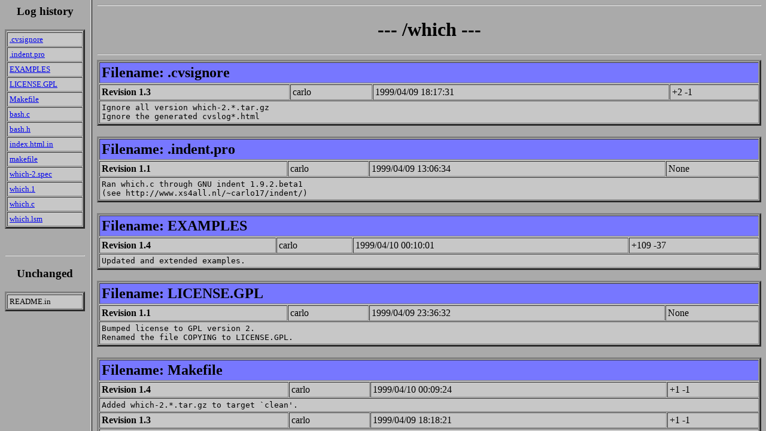

--- FILE ---
content_type: text/html; charset=utf-8
request_url: https://carlowood.github.io/which/cvslog-2.1.html
body_size: 96
content:
<html>
<head><title>CVS2HTML</title></head>
<frameset cols="150,*" border="4">
<frame scrolling=auto src="cvslog-2.1__lfu.html" name="lfu">
<frame scrolling=auto src="cvslog-2.1__rf.html" name="rf">
</frameset>
<noframes>
<h2 align=center>CVS Directories</h2><hr width=100%><br>
<TABLE BORDER=3 CELLSPACING=1 CELLPADDING=3 BGCOLOR="#c7c7c7" width="100%"><TR ALIGN="left" VALIGN="top">
<TR><td><a href="cvslog-2.1__lfu.html">[/which]</a></td></tr>
</TABLE><br>
<hr>Made by  using version 1.50 of <a href="http://www.sslug.dk/cvs2html" target="_top">cvs2html</a>  
</noframes>
</html>


--- FILE ---
content_type: text/html; charset=utf-8
request_url: https://carlowood.github.io/which/cvslog-2.1__lfu.html
body_size: -83
content:
<html>
<title>CVS</title>
<BODY BGCOLOR="#AAAAAA">
<h3 align=center>Log history</h3>
<TABLE BORDER=3 CELLSPACING=1 CELLPADDING=3 BGCOLOR="#c7c7c7" width="100%"><TR ALIGN="left" VALIGN="top">
<tr><td><a href="cvslog-2.1__rf.html#.cvsignore" target="rf"><FONT SIZE="-1">.cvsignore</font></a></td></tr>
<tr><td><a href="cvslog-2.1__rf.html#.indent.pro" target="rf"><FONT SIZE="-1">.indent.pro</font></a></td></tr>
<tr><td><a href="cvslog-2.1__rf.html#EXAMPLES" target="rf"><FONT SIZE="-1">EXAMPLES</font></a></td></tr>
<tr><td><a href="cvslog-2.1__rf.html#LICENSE.GPL" target="rf"><FONT SIZE="-1">LICENSE.GPL</font></a></td></tr>
<tr><td><a href="cvslog-2.1__rf.html#Makefile" target="rf"><FONT SIZE="-1">Makefile</font></a></td></tr>
<tr><td><a href="cvslog-2.1__rf.html#bash.c" target="rf"><FONT SIZE="-1">bash.c</font></a></td></tr>
<tr><td><a href="cvslog-2.1__rf.html#bash.h" target="rf"><FONT SIZE="-1">bash.h</font></a></td></tr>
<tr><td><a href="cvslog-2.1__rf.html#index.html.in" target="rf"><FONT SIZE="-1">index.html.in</font></a></td></tr>
<tr><td><a href="cvslog-2.1__rf.html#makefile" target="rf"><FONT SIZE="-1">makefile</font></a></td></tr>
<tr><td><a href="cvslog-2.1__rf.html#which-2.spec" target="rf"><FONT SIZE="-1">which-2.spec</font></a></td></tr>
<tr><td><a href="cvslog-2.1__rf.html#which.1" target="rf"><FONT SIZE="-1">which.1</font></a></td></tr>
<tr><td><a href="cvslog-2.1__rf.html#which.c" target="rf"><FONT SIZE="-1">which.c</font></a></td></tr>
<tr><td><a href="cvslog-2.1__rf.html#which.lsm" target="rf"><FONT SIZE="-1">which.lsm</font></a></td></tr>
</TABLE><br>
<br><hr><h3 align=center>Unchanged</h3>
<TABLE BORDER=3 CELLSPACING=1 CELLPADDING=3 BGCOLOR="#c7c7c7" width="100%"><TR ALIGN="left" VALIGN="top">
<tr><td><FONT SIZE="-1">README.in</font></font></td></tr>
</TABLE><br>
</font>
</body>
</html>


--- FILE ---
content_type: text/html; charset=utf-8
request_url: https://carlowood.github.io/which/cvslog-2.1__rf.html
body_size: 1437
content:
<html>
<title>CVS</title>
<BODY BGCOLOR="#AAAAAA">
<hr><center><h1>--- /which ---</h1></center><hr>
<A NAME=".cvsignore">
</a>
<TABLE BORDER=3 CELLSPACING=1 CELLPADDING=3 BGCOLOR="#c7c7c7" width="100%">
<TR ALIGN="left" VALIGN="top">
<TD COLSPAN=4 BGCOLOR="#7777FF"><b><FONT SIZE="+2">
Filename: .cvsignore</font></B><br></td><tr>
<tr><td><b>Revision 1.3</b><td>carlo
<td>1999/04/09 18:17:31<td>+2 -1
<TR><TD COLSPAN=4>
<code>Ignore all version which-2.*.tar.gz</code><br>
<code>Ignore the generated cvslog*.html</code><br>




</TABLE><br>
<A NAME=".indent.pro">
</a>
<TABLE BORDER=3 CELLSPACING=1 CELLPADDING=3 BGCOLOR="#c7c7c7" width="100%">
<TR ALIGN="left" VALIGN="top">
<TD COLSPAN=4 BGCOLOR="#7777FF"><b><FONT SIZE="+2">
Filename: .indent.pro</font></B><br></td><tr>
<tr><td><b>Revision 1.1</b><td>carlo
<td>1999/04/09 13:06:34<td>None
<TR><TD COLSPAN=4>
<code>Ran which.c through GNU indent 1.9.2.beta1</code><br>
<code>(see http://www.xs4all.nl/~carlo17/indent/)</code><br>

</TABLE><br>
<A NAME="EXAMPLES">
</a>
<TABLE BORDER=3 CELLSPACING=1 CELLPADDING=3 BGCOLOR="#c7c7c7" width="100%">
<TR ALIGN="left" VALIGN="top">
<TD COLSPAN=4 BGCOLOR="#7777FF"><b><FONT SIZE="+2">
Filename: EXAMPLES</font></B><br></td><tr>
<tr><td><b>Revision 1.4</b><td>carlo
<td>1999/04/10 00:10:01<td>+109 -37
<TR><TD COLSPAN=4>
<code>Updated and extended examples.</code><br>





</TABLE><br>
<A NAME="LICENSE.GPL">
</a>
<TABLE BORDER=3 CELLSPACING=1 CELLPADDING=3 BGCOLOR="#c7c7c7" width="100%">
<TR ALIGN="left" VALIGN="top">
<TD COLSPAN=4 BGCOLOR="#7777FF"><b><FONT SIZE="+2">
Filename: LICENSE.GPL</font></B><br></td><tr>
<tr><td><b>Revision 1.1</b><td>carlo
<td>1999/04/09 23:36:32<td>None
<TR><TD COLSPAN=4>
<code>Bumped license to GPL version 2.</code><br>
<code>Renamed the file COPYING to LICENSE.GPL.</code><br>

</TABLE><br>
<A NAME="Makefile">
</a>
<TABLE BORDER=3 CELLSPACING=1 CELLPADDING=3 BGCOLOR="#c7c7c7" width="100%">
<TR ALIGN="left" VALIGN="top">
<TD COLSPAN=4 BGCOLOR="#7777FF"><b><FONT SIZE="+2">
Filename: Makefile</font></B><br></td><tr>
<tr><td><b>Revision 1.4</b><td>carlo
<td>1999/04/10 00:09:24<td>+1 -1
<TR><TD COLSPAN=4>
<code>Added which-2.*.tar.gz to target `clean'.</code><br>

<tr><td><b>Revision 1.3</b><td>carlo
<td>1999/04/09 18:18:21<td>+1 -1
<TR><TD COLSPAN=4>
<code>Added files to `clean' target.</code><br>




</TABLE><br>

<A NAME="bash.c">
</a>
<TABLE BORDER=3 CELLSPACING=1 CELLPADDING=3 BGCOLOR="#c7c7c7" width="100%">
<TR ALIGN="left" VALIGN="top">
<TD COLSPAN=4 BGCOLOR="#7777FF"><b><FONT SIZE="+2">
Filename: bash.c</font></B><br></td><tr>
<tr><td><b>Revision 1.4</b><td>carlo
<td>1999/04/09 23:38:53<td>+20 -18
<TR><TD COLSPAN=4>
<code>Bumped version of license to GPL version 2.</code><br>

<tr><td><b>Revision 1.3</b><td>carlo
<td>1999/04/09 13:18:34<td>+0 -29
<TR><TD COLSPAN=4>
<code>Renamed find_user_command_in_path() to find_command_in_path() and</code><br>
<code>stripped it completely of everything we don't use.</code><br>

<tr><td><b>Revision 1.2</b><td>carlo
<td>1999/04/09 12:50:53<td>+7 -168
<TR><TD COLSPAN=4>
<code>Moved find_user_command_in_path() from bash.c to which.c because I intend</code><br>
<code>to heavily change it.</code><br>



</TABLE><br>
<A NAME="bash.h">
</a>
<TABLE BORDER=3 CELLSPACING=1 CELLPADDING=3 BGCOLOR="#c7c7c7" width="100%">
<TR ALIGN="left" VALIGN="top">
<TD COLSPAN=4 BGCOLOR="#7777FF"><b><FONT SIZE="+2">
Filename: bash.h</font></B><br></td><tr>
<tr><td><b>Revision 1.3</b><td>carlo
<td>1999/04/09 13:18:34<td>+0 -3
<TR><TD COLSPAN=4>
<code>Renamed find_user_command_in_path() to find_command_in_path() and</code><br>
<code>stripped it completely of everything we don't use.</code><br>

<tr><td><b>Revision 1.2</b><td>carlo
<td>1999/04/09 12:50:53<td>+7 -1
<TR><TD COLSPAN=4>
<code>Moved find_user_command_in_path() from bash.c to which.c because I intend</code><br>
<code>to heavily change it.</code><br>



</TABLE><br>
<A NAME="index.html.in">
</a>
<TABLE BORDER=3 CELLSPACING=1 CELLPADDING=3 BGCOLOR="#c7c7c7" width="100%">
<TR ALIGN="left" VALIGN="top">
<TD COLSPAN=4 BGCOLOR="#7777FF"><b><FONT SIZE="+2">
Filename: index.html.in</font></B><br></td><tr>
<tr><td><b>Revision 1.4</b><td>carlo
<td>1999/04/09 22:35:59<td>+2 -3
<TR><TD COLSPAN=4>
<code>Removed link to which-2.0</code><br>

<tr><td><b>Revision 1.3</b><td>carlo
<td>1999/04/09 18:19:17<td>+2 -1
<TR><TD COLSPAN=4>
<code>Added link to release 2.1 and to generated change log.</code><br>



</TABLE><br>
<A NAME="makefile">
</a>
<TABLE BORDER=3 CELLSPACING=1 CELLPADDING=3 BGCOLOR="#c7c7c7" width="100%">
<TR ALIGN="left" VALIGN="top">
<TD COLSPAN=4 BGCOLOR="#7777FF"><b><FONT SIZE="+2">
Filename: makefile</font></B><br></td><tr>
<tr><td><b>Revision 1.6</b><td>carlo
<td>1999/04/09 22:40:05<td>+1 -0
<TR><TD COLSPAN=4>
<code>Don't put .indent.pro in the tar.</code><br>

<tr><td><b>Revision 1.5</b><td>carlo
<td>1999/04/09 18:20:05<td>+5 -1
<TR><TD COLSPAN=4>
<code>New target `cvslog': Generate cvslog*.html files using cvs2html.</code><br>






</TABLE><br>
<A NAME="which-2.spec">
</a>
<TABLE BORDER=3 CELLSPACING=1 CELLPADDING=3 BGCOLOR="#c7c7c7" width="100%">
<TR ALIGN="left" VALIGN="top">
<TD COLSPAN=4 BGCOLOR="#7777FF"><b><FONT SIZE="+2">
Filename: which-2.spec</font></B><br></td><tr>
<tr><td><b>Revision 1.1</b><td>carlo
<td>1999/04/09 18:35:39<td>None
<TR><TD COLSPAN=4>
<code>Renamed which-2.0.spec to which-2.spec</code><br>

</TABLE><br>
<A NAME="which.1">
</a>
<TABLE BORDER=3 CELLSPACING=1 CELLPADDING=3 BGCOLOR="#c7c7c7" width="100%">
<TR ALIGN="left" VALIGN="top">
<TD COLSPAN=4 BGCOLOR="#7777FF"><b><FONT SIZE="+2">
Filename: which.1</font></B><br></td><tr>
<tr><td><b>Revision 1.5</b><td>carlo
<td>1999/04/09 22:35:35<td>+5 -0
<TR><TD COLSPAN=4>
<code>Updated man page to include -all option.</code><br>

<tr><td><b>Revision 1.4</b><td>carlo
<td>1999/04/09 12:25:58<td>+2 -2
<TR><TD COLSPAN=4>
<code>Fixed a typo in the documentation.</code><br>





</TABLE><br>
<A NAME="which.c">
</a>
<TABLE BORDER=3 CELLSPACING=1 CELLPADDING=3 BGCOLOR="#c7c7c7" width="100%">
<TR ALIGN="left" VALIGN="top">
<TD COLSPAN=4 BGCOLOR="#7777FF"><b><FONT SIZE="+2">
Filename: which.c</font></B><br></td><tr>
<tr><td><b>Revision 1.12</b><td>carlo
<td>1999/04/09 23:36:32<td>+10 -7
<TR><TD COLSPAN=4>
<code>Bumped license to GPL version 2.</code><br>
<code>Renamed the file COPYING to LICENSE.GPL.</code><br>

<tr><td><b>Revision 1.11</b><td>carlo
<td>1999/04/09 18:33:17<td>+4 -1
<TR><TD COLSPAN=4>
<code>Only translate current directory to &quot;./&quot; when the directory that caused</code><br>
<code>the match explicitely started with a dot.</code><br>

<tr><td><b>Revision 1.10</b><td>carlo
<td>1999/04/09 18:23:25<td>+87 -65
<TR><TD COLSPAN=4>
<code>Bug fix: --skip-tilde was also skipping directories starting with a dot.</code><br>
<code>Added short options parsing.</code><br>
<code>Added new option --all,-a : Show all executables anywhere in PATH.</code><br>

<tr><td><b>Revision 1.9</b><td>carlo
<td>1999/04/09 15:19:46<td>+124 -46
<TR><TD COLSPAN=4>
<code>Drastically changed the way a given absolute path is handled:</code><br>
<code>On failure, the shown path will be the given path and the &quot;./&quot;</code><br>
<code>and &quot;~/&quot; translations now also work.</code><br>
<code>Added path_clean_up(), which gets rid of stuff like &quot;//&quot;, &quot;/./&quot;</code><br>
<code>and even &quot;dir/../&quot;.</code><br>

<tr><td><b>Revision 1.8</b><td>carlo
<td>1999/04/09 13:18:34<td>+7 -67
<TR><TD COLSPAN=4>
<code>Renamed find_user_command_in_path() to find_command_in_path() and</code><br>
<code>stripped it completely of everything we don't use.</code><br>

<tr><td><b>Revision 1.7</b><td>carlo
<td>1999/04/09 13:09:48<td>+0 -16
<TR><TD COLSPAN=4>
<code>Removed `dot_found_in_search', which we don't use.</code><br>

<tr><td><b>Revision 1.6</b><td>carlo
<td>1999/04/09 13:06:34<td>+141 -137
<TR><TD COLSPAN=4>
<code>Ran which.c through GNU indent 1.9.2.beta1</code><br>
<code>(see http://www.xs4all.nl/~carlo17/indent/)</code><br>

<tr><td><b>Revision 1.5</b><td>carlo
<td>1999/04/09 12:50:53<td>+153 -0
<TR><TD COLSPAN=4>
<code>Moved find_user_command_in_path() from bash.c to which.c because I intend</code><br>
<code>to heavily change it.</code><br>

<tr><td><b>Revision 1.4</b><td>carlo
<td>1999/04/09 12:28:57<td>+2 -2
<TR><TD COLSPAN=4>
<code>Security: Don't crash, not even when the current working directory is</code><br>
<code>          longer than PATH_MAX.</code><br>
<code>Bug fix : Use the correct flag (FS_EXEC_ONLY) in find_user_command_in_path().</code><br>
<code>          This causes `which' to also find files with a absolute path.</code><br>





</TABLE><br>
<A NAME="which.lsm">
</a>
<TABLE BORDER=3 CELLSPACING=1 CELLPADDING=3 BGCOLOR="#c7c7c7" width="100%">
<TR ALIGN="left" VALIGN="top">
<TD COLSPAN=4 BGCOLOR="#7777FF"><b><FONT SIZE="+2">
Filename: which.lsm</font></B><br></td><tr>
<tr><td><b>Revision 1.2</b><td>carlo
<td>1999/04/09 18:38:18<td>+6 -5
<TR><TD COLSPAN=4>
<code>Bumped version number and mentioned --all in description.</code><br>



</TABLE><br>
<hr width=100%>
<font size=2>
<p>File made using version 1.50 of <a href="http://www.sslug.dk/cvs2html" target="_top">cvs2html</a> by  at 99-04-10  2:10   leaving out any log message prior to Apr 8 1999.</font></p>
</body>
</html>
